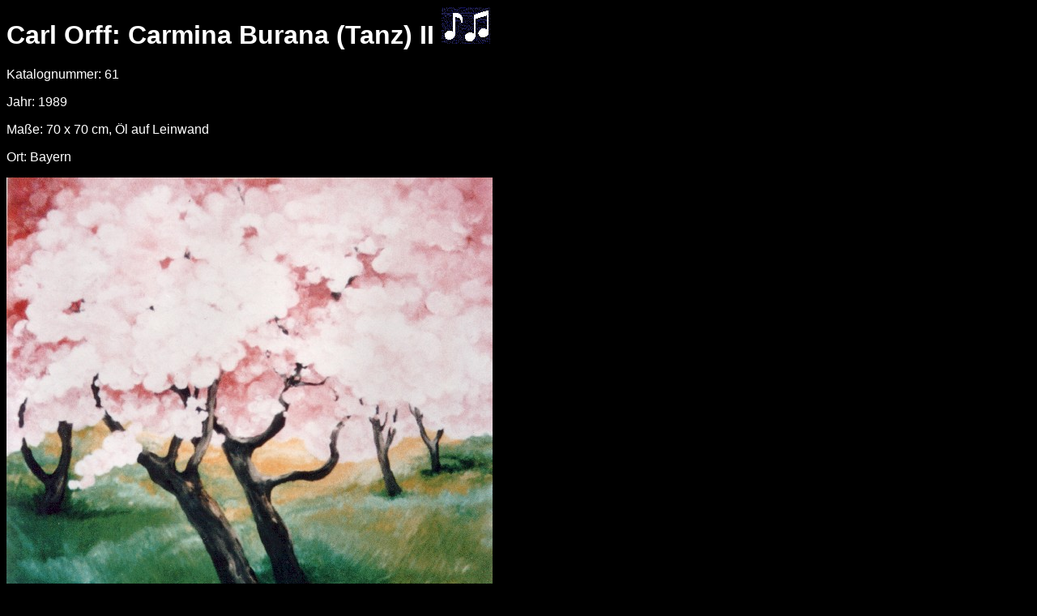

--- FILE ---
content_type: text/html
request_url: http://solymosi.com/Vera/Paintings/061.html
body_size: 838
content:
<!DOCTYPE HTML PUBLIC "-//IETF//DTD HTML//EN">
<html>
<head>
<title>Carl Orff: Carmina Burana (Tanz) II &#9834;</title>
<meta content="text/html; charset=iso-8859-1" http-equiv="Content-Type">
<meta content="de" http-equiv="Content-Language">
</head>
<body bgcolor="black">
<font color="white" face="Arial">
<h1>Carl Orff: Carmina Burana (Tanz) II
<a href="https://www.youtube.com/watch?hv4db5JRr9w">
<img src="Musik.gif"></a></h1>
<p>Katalognummer: 61</p>
<p>Jahr: 1989</p>
<p>Maße: 70 x 70 cm, Öl auf Leinwand</p>
<p>Ort: Bayern</p>
<img src="061.jpg" title="Carl Orff: Carmina Burana (Tanz) II"><p>
<a href="060.html"><img src="Zurueck.gif" border="0" title="Carl Orff: Carmina Burana (Tanz) II"></a>&nbsp;
<a href="062.html"><img src="Weiter.gif" border="0" title="Vier Jahreszeiten &#8211; Frühling"></a></p>
</font>
</body>
</html>
